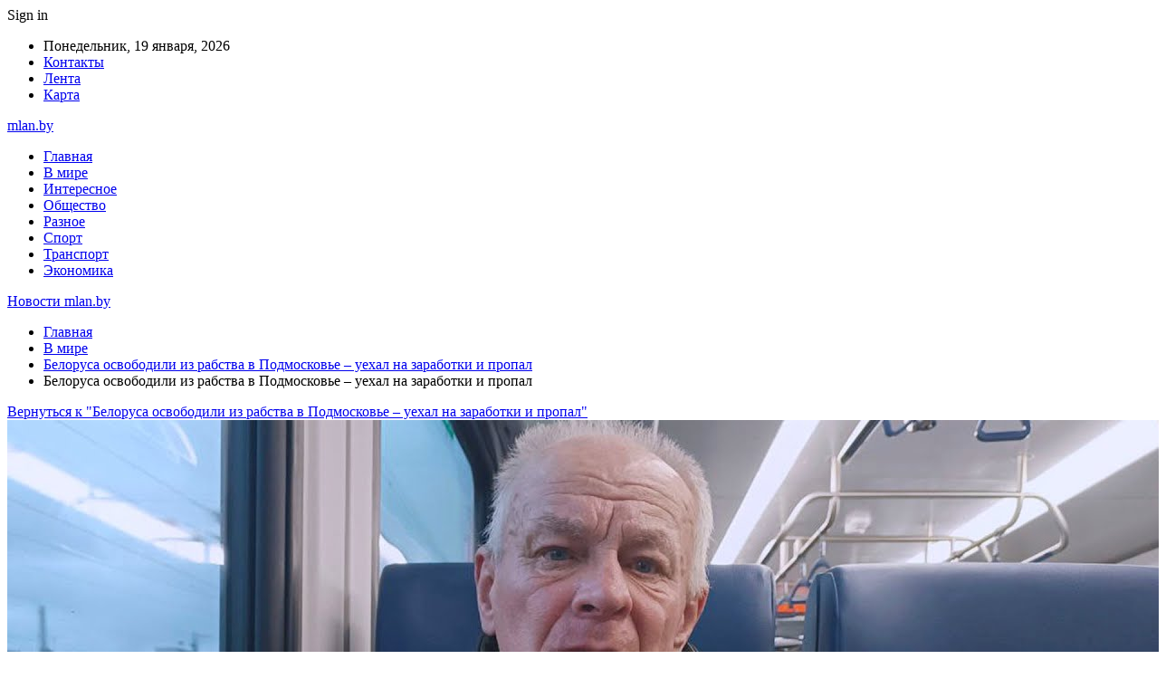

--- FILE ---
content_type: text/html; charset=UTF-8
request_url: https://mlan.by/v-mire/belorusa-osvobodili-iz-rabstva-v-podmoskove-uehal-na-zarabotki-i-propal.html/attachment/belorusa-osvobodili-iz-rabstva-v-podmoskove-uehal-na-zarabotki-i-propal-2
body_size: 16926
content:
	<!DOCTYPE html>
		<!--[if IE 8]>
	<html class="ie ie8" dir="ltr" lang="ru-RU" prefix="og: https://ogp.me/ns#"> <![endif]-->
	<!--[if IE 9]>
	<html class="ie ie9" dir="ltr" lang="ru-RU" prefix="og: https://ogp.me/ns#"> <![endif]-->
	<!--[if gt IE 9]><!-->
<html dir="ltr" lang="ru-RU" prefix="og: https://ogp.me/ns#"> <!--<![endif]-->
	<head>
				<meta charset="UTF-8">
		<meta http-equiv="X-UA-Compatible" content="IE=edge">
		<meta name="viewport" content="width=device-width, initial-scale=1.0">
		<link rel="pingback" href="https://mlan.by/xmlrpc.php"/>

		<title>Белоруса освободили из рабства в Подмосковье – уехал на заработки и пропал | Новости mlan.by</title>

		<!-- All in One SEO 4.9.1.1 - aioseo.com -->
	<meta name="robots" content="max-snippet:-1, max-image-preview:large, max-video-preview:-1" />
	<meta name="author" content="admin"/>
	<link rel="canonical" href="https://mlan.by/v-mire/belorusa-osvobodili-iz-rabstva-v-podmoskove-uehal-na-zarabotki-i-propal.html/attachment/belorusa-osvobodili-iz-rabstva-v-podmoskove-uehal-na-zarabotki-i-propal-2" />
	<meta name="generator" content="All in One SEO (AIOSEO) 4.9.1.1" />
		<meta property="og:locale" content="ru_RU" />
		<meta property="og:site_name" content="Новости mlan.by |" />
		<meta property="og:type" content="article" />
		<meta property="og:title" content="Белоруса освободили из рабства в Подмосковье – уехал на заработки и пропал | Новости mlan.by" />
		<meta property="og:url" content="https://mlan.by/v-mire/belorusa-osvobodili-iz-rabstva-v-podmoskove-uehal-na-zarabotki-i-propal.html/attachment/belorusa-osvobodili-iz-rabstva-v-podmoskove-uehal-na-zarabotki-i-propal-2" />
		<meta property="article:published_time" content="2024-04-26T04:31:28+00:00" />
		<meta property="article:modified_time" content="2024-04-26T04:31:28+00:00" />
		<meta name="twitter:card" content="summary" />
		<meta name="twitter:title" content="Белоруса освободили из рабства в Подмосковье – уехал на заработки и пропал | Новости mlan.by" />
		<script type="application/ld+json" class="aioseo-schema">
			{"@context":"https:\/\/schema.org","@graph":[{"@type":"BreadcrumbList","@id":"https:\/\/mlan.by\/v-mire\/belorusa-osvobodili-iz-rabstva-v-podmoskove-uehal-na-zarabotki-i-propal.html\/attachment\/belorusa-osvobodili-iz-rabstva-v-podmoskove-uehal-na-zarabotki-i-propal-2#breadcrumblist","itemListElement":[{"@type":"ListItem","@id":"https:\/\/mlan.by#listItem","position":1,"name":"\u0413\u043b\u0430\u0432\u043d\u0430\u044f","item":"https:\/\/mlan.by","nextItem":{"@type":"ListItem","@id":"https:\/\/mlan.by\/v-mire\/belorusa-osvobodili-iz-rabstva-v-podmoskove-uehal-na-zarabotki-i-propal.html\/attachment\/belorusa-osvobodili-iz-rabstva-v-podmoskove-uehal-na-zarabotki-i-propal-2#listItem","name":"\u0411\u0435\u043b\u043e\u0440\u0443\u0441\u0430 \u043e\u0441\u0432\u043e\u0431\u043e\u0434\u0438\u043b\u0438 \u0438\u0437 \u0440\u0430\u0431\u0441\u0442\u0432\u0430 \u0432 \u041f\u043e\u0434\u043c\u043e\u0441\u043a\u043e\u0432\u044c\u0435 \u2013 \u0443\u0435\u0445\u0430\u043b \u043d\u0430 \u0437\u0430\u0440\u0430\u0431\u043e\u0442\u043a\u0438 \u0438 \u043f\u0440\u043e\u043f\u0430\u043b"}},{"@type":"ListItem","@id":"https:\/\/mlan.by\/v-mire\/belorusa-osvobodili-iz-rabstva-v-podmoskove-uehal-na-zarabotki-i-propal.html\/attachment\/belorusa-osvobodili-iz-rabstva-v-podmoskove-uehal-na-zarabotki-i-propal-2#listItem","position":2,"name":"\u0411\u0435\u043b\u043e\u0440\u0443\u0441\u0430 \u043e\u0441\u0432\u043e\u0431\u043e\u0434\u0438\u043b\u0438 \u0438\u0437 \u0440\u0430\u0431\u0441\u0442\u0432\u0430 \u0432 \u041f\u043e\u0434\u043c\u043e\u0441\u043a\u043e\u0432\u044c\u0435 \u2013 \u0443\u0435\u0445\u0430\u043b \u043d\u0430 \u0437\u0430\u0440\u0430\u0431\u043e\u0442\u043a\u0438 \u0438 \u043f\u0440\u043e\u043f\u0430\u043b","previousItem":{"@type":"ListItem","@id":"https:\/\/mlan.by#listItem","name":"\u0413\u043b\u0430\u0432\u043d\u0430\u044f"}}]},{"@type":"ItemPage","@id":"https:\/\/mlan.by\/v-mire\/belorusa-osvobodili-iz-rabstva-v-podmoskove-uehal-na-zarabotki-i-propal.html\/attachment\/belorusa-osvobodili-iz-rabstva-v-podmoskove-uehal-na-zarabotki-i-propal-2#itempage","url":"https:\/\/mlan.by\/v-mire\/belorusa-osvobodili-iz-rabstva-v-podmoskove-uehal-na-zarabotki-i-propal.html\/attachment\/belorusa-osvobodili-iz-rabstva-v-podmoskove-uehal-na-zarabotki-i-propal-2","name":"\u0411\u0435\u043b\u043e\u0440\u0443\u0441\u0430 \u043e\u0441\u0432\u043e\u0431\u043e\u0434\u0438\u043b\u0438 \u0438\u0437 \u0440\u0430\u0431\u0441\u0442\u0432\u0430 \u0432 \u041f\u043e\u0434\u043c\u043e\u0441\u043a\u043e\u0432\u044c\u0435 \u2013 \u0443\u0435\u0445\u0430\u043b \u043d\u0430 \u0437\u0430\u0440\u0430\u0431\u043e\u0442\u043a\u0438 \u0438 \u043f\u0440\u043e\u043f\u0430\u043b | \u041d\u043e\u0432\u043e\u0441\u0442\u0438 mlan.by","inLanguage":"ru-RU","isPartOf":{"@id":"https:\/\/mlan.by\/#website"},"breadcrumb":{"@id":"https:\/\/mlan.by\/v-mire\/belorusa-osvobodili-iz-rabstva-v-podmoskove-uehal-na-zarabotki-i-propal.html\/attachment\/belorusa-osvobodili-iz-rabstva-v-podmoskove-uehal-na-zarabotki-i-propal-2#breadcrumblist"},"author":{"@id":"https:\/\/mlan.by\/author\/admin#author"},"creator":{"@id":"https:\/\/mlan.by\/author\/admin#author"},"datePublished":"2024-04-26T07:31:28+03:00","dateModified":"2024-04-26T07:31:28+03:00"},{"@type":"Organization","@id":"https:\/\/mlan.by\/#organization","name":"mlan.by","url":"https:\/\/mlan.by\/"},{"@type":"Person","@id":"https:\/\/mlan.by\/author\/admin#author","url":"https:\/\/mlan.by\/author\/admin","name":"admin","image":{"@type":"ImageObject","@id":"https:\/\/mlan.by\/v-mire\/belorusa-osvobodili-iz-rabstva-v-podmoskove-uehal-na-zarabotki-i-propal.html\/attachment\/belorusa-osvobodili-iz-rabstva-v-podmoskove-uehal-na-zarabotki-i-propal-2#authorImage","url":"https:\/\/secure.gravatar.com\/avatar\/312cdcf38b28165683a140e612e3f9539f86d26244a3dfc71ba6b2cdead2a3eb?s=96&d=mm&r=g","width":96,"height":96,"caption":"admin"}},{"@type":"WebSite","@id":"https:\/\/mlan.by\/#website","url":"https:\/\/mlan.by\/","name":"\u041d\u043e\u0432\u043e\u0441\u0442\u0438 mlan.by","inLanguage":"ru-RU","publisher":{"@id":"https:\/\/mlan.by\/#organization"}}]}
		</script>
		<!-- All in One SEO -->


<!-- Better Open Graph, Schema.org & Twitter Integration -->
<meta property="og:locale" content="ru_ru"/>
<meta property="og:site_name" content="Новости mlan.by"/>
<meta property="og:url" content="https://mlan.by/v-mire/belorusa-osvobodili-iz-rabstva-v-podmoskove-uehal-na-zarabotki-i-propal.html/attachment/belorusa-osvobodili-iz-rabstva-v-podmoskove-uehal-na-zarabotki-i-propal-2"/>
<meta property="og:title" content="Белоруса освободили из рабства в Подмосковье – уехал на заработки и пропал"/>
<meta property="og:image" content="https://mlan.by/wp-content/themes/publisher/images/default-thumb/large.png"/>
<meta property="og:type" content="article"/>
<meta name="twitter:card" content="summary"/>
<meta name="twitter:url" content="https://mlan.by/v-mire/belorusa-osvobodili-iz-rabstva-v-podmoskove-uehal-na-zarabotki-i-propal.html/attachment/belorusa-osvobodili-iz-rabstva-v-podmoskove-uehal-na-zarabotki-i-propal-2"/>
<meta name="twitter:title" content="Белоруса освободили из рабства в Подмосковье – уехал на заработки и пропал"/>
<meta name="twitter:image" content="https://mlan.by/wp-content/themes/publisher/images/default-thumb/large.png"/>
<!-- / Better Open Graph, Schema.org & Twitter Integration. -->
<link rel='dns-prefetch' href='//fonts.googleapis.com' />
<link rel="alternate" type="application/rss+xml" title="Новости mlan.by &raquo; Лента" href="https://mlan.by/feed" />
<link rel="alternate" type="application/rss+xml" title="Новости mlan.by &raquo; Лента комментариев" href="https://mlan.by/comments/feed" />
<link rel="alternate" type="application/rss+xml" title="Новости mlan.by &raquo; Лента комментариев к &laquo;Белоруса освободили из рабства в Подмосковье – уехал на заработки и пропал&raquo;" href="https://mlan.by/v-mire/belorusa-osvobodili-iz-rabstva-v-podmoskove-uehal-na-zarabotki-i-propal.html/attachment/belorusa-osvobodili-iz-rabstva-v-podmoskove-uehal-na-zarabotki-i-propal-2/feed" />
<link rel="alternate" title="oEmbed (JSON)" type="application/json+oembed" href="https://mlan.by/wp-json/oembed/1.0/embed?url=https%3A%2F%2Fmlan.by%2Fv-mire%2Fbelorusa-osvobodili-iz-rabstva-v-podmoskove-uehal-na-zarabotki-i-propal.html%2Fattachment%2Fbelorusa-osvobodili-iz-rabstva-v-podmoskove-uehal-na-zarabotki-i-propal-2" />
<link rel="alternate" title="oEmbed (XML)" type="text/xml+oembed" href="https://mlan.by/wp-json/oembed/1.0/embed?url=https%3A%2F%2Fmlan.by%2Fv-mire%2Fbelorusa-osvobodili-iz-rabstva-v-podmoskove-uehal-na-zarabotki-i-propal.html%2Fattachment%2Fbelorusa-osvobodili-iz-rabstva-v-podmoskove-uehal-na-zarabotki-i-propal-2&#038;format=xml" />
<style id='wp-img-auto-sizes-contain-inline-css' type='text/css'>
img:is([sizes=auto i],[sizes^="auto," i]){contain-intrinsic-size:3000px 1500px}
/*# sourceURL=wp-img-auto-sizes-contain-inline-css */
</style>
<style id='wp-emoji-styles-inline-css' type='text/css'>

	img.wp-smiley, img.emoji {
		display: inline !important;
		border: none !important;
		box-shadow: none !important;
		height: 1em !important;
		width: 1em !important;
		margin: 0 0.07em !important;
		vertical-align: -0.1em !important;
		background: none !important;
		padding: 0 !important;
	}
/*# sourceURL=wp-emoji-styles-inline-css */
</style>
<style id='wp-block-library-inline-css' type='text/css'>
:root{--wp-block-synced-color:#7a00df;--wp-block-synced-color--rgb:122,0,223;--wp-bound-block-color:var(--wp-block-synced-color);--wp-editor-canvas-background:#ddd;--wp-admin-theme-color:#007cba;--wp-admin-theme-color--rgb:0,124,186;--wp-admin-theme-color-darker-10:#006ba1;--wp-admin-theme-color-darker-10--rgb:0,107,160.5;--wp-admin-theme-color-darker-20:#005a87;--wp-admin-theme-color-darker-20--rgb:0,90,135;--wp-admin-border-width-focus:2px}@media (min-resolution:192dpi){:root{--wp-admin-border-width-focus:1.5px}}.wp-element-button{cursor:pointer}:root .has-very-light-gray-background-color{background-color:#eee}:root .has-very-dark-gray-background-color{background-color:#313131}:root .has-very-light-gray-color{color:#eee}:root .has-very-dark-gray-color{color:#313131}:root .has-vivid-green-cyan-to-vivid-cyan-blue-gradient-background{background:linear-gradient(135deg,#00d084,#0693e3)}:root .has-purple-crush-gradient-background{background:linear-gradient(135deg,#34e2e4,#4721fb 50%,#ab1dfe)}:root .has-hazy-dawn-gradient-background{background:linear-gradient(135deg,#faaca8,#dad0ec)}:root .has-subdued-olive-gradient-background{background:linear-gradient(135deg,#fafae1,#67a671)}:root .has-atomic-cream-gradient-background{background:linear-gradient(135deg,#fdd79a,#004a59)}:root .has-nightshade-gradient-background{background:linear-gradient(135deg,#330968,#31cdcf)}:root .has-midnight-gradient-background{background:linear-gradient(135deg,#020381,#2874fc)}:root{--wp--preset--font-size--normal:16px;--wp--preset--font-size--huge:42px}.has-regular-font-size{font-size:1em}.has-larger-font-size{font-size:2.625em}.has-normal-font-size{font-size:var(--wp--preset--font-size--normal)}.has-huge-font-size{font-size:var(--wp--preset--font-size--huge)}.has-text-align-center{text-align:center}.has-text-align-left{text-align:left}.has-text-align-right{text-align:right}.has-fit-text{white-space:nowrap!important}#end-resizable-editor-section{display:none}.aligncenter{clear:both}.items-justified-left{justify-content:flex-start}.items-justified-center{justify-content:center}.items-justified-right{justify-content:flex-end}.items-justified-space-between{justify-content:space-between}.screen-reader-text{border:0;clip-path:inset(50%);height:1px;margin:-1px;overflow:hidden;padding:0;position:absolute;width:1px;word-wrap:normal!important}.screen-reader-text:focus{background-color:#ddd;clip-path:none;color:#444;display:block;font-size:1em;height:auto;left:5px;line-height:normal;padding:15px 23px 14px;text-decoration:none;top:5px;width:auto;z-index:100000}html :where(.has-border-color){border-style:solid}html :where([style*=border-top-color]){border-top-style:solid}html :where([style*=border-right-color]){border-right-style:solid}html :where([style*=border-bottom-color]){border-bottom-style:solid}html :where([style*=border-left-color]){border-left-style:solid}html :where([style*=border-width]){border-style:solid}html :where([style*=border-top-width]){border-top-style:solid}html :where([style*=border-right-width]){border-right-style:solid}html :where([style*=border-bottom-width]){border-bottom-style:solid}html :where([style*=border-left-width]){border-left-style:solid}html :where(img[class*=wp-image-]){height:auto;max-width:100%}:where(figure){margin:0 0 1em}html :where(.is-position-sticky){--wp-admin--admin-bar--position-offset:var(--wp-admin--admin-bar--height,0px)}@media screen and (max-width:600px){html :where(.is-position-sticky){--wp-admin--admin-bar--position-offset:0px}}

/*# sourceURL=wp-block-library-inline-css */
</style><style id='global-styles-inline-css' type='text/css'>
:root{--wp--preset--aspect-ratio--square: 1;--wp--preset--aspect-ratio--4-3: 4/3;--wp--preset--aspect-ratio--3-4: 3/4;--wp--preset--aspect-ratio--3-2: 3/2;--wp--preset--aspect-ratio--2-3: 2/3;--wp--preset--aspect-ratio--16-9: 16/9;--wp--preset--aspect-ratio--9-16: 9/16;--wp--preset--color--black: #000000;--wp--preset--color--cyan-bluish-gray: #abb8c3;--wp--preset--color--white: #ffffff;--wp--preset--color--pale-pink: #f78da7;--wp--preset--color--vivid-red: #cf2e2e;--wp--preset--color--luminous-vivid-orange: #ff6900;--wp--preset--color--luminous-vivid-amber: #fcb900;--wp--preset--color--light-green-cyan: #7bdcb5;--wp--preset--color--vivid-green-cyan: #00d084;--wp--preset--color--pale-cyan-blue: #8ed1fc;--wp--preset--color--vivid-cyan-blue: #0693e3;--wp--preset--color--vivid-purple: #9b51e0;--wp--preset--gradient--vivid-cyan-blue-to-vivid-purple: linear-gradient(135deg,rgb(6,147,227) 0%,rgb(155,81,224) 100%);--wp--preset--gradient--light-green-cyan-to-vivid-green-cyan: linear-gradient(135deg,rgb(122,220,180) 0%,rgb(0,208,130) 100%);--wp--preset--gradient--luminous-vivid-amber-to-luminous-vivid-orange: linear-gradient(135deg,rgb(252,185,0) 0%,rgb(255,105,0) 100%);--wp--preset--gradient--luminous-vivid-orange-to-vivid-red: linear-gradient(135deg,rgb(255,105,0) 0%,rgb(207,46,46) 100%);--wp--preset--gradient--very-light-gray-to-cyan-bluish-gray: linear-gradient(135deg,rgb(238,238,238) 0%,rgb(169,184,195) 100%);--wp--preset--gradient--cool-to-warm-spectrum: linear-gradient(135deg,rgb(74,234,220) 0%,rgb(151,120,209) 20%,rgb(207,42,186) 40%,rgb(238,44,130) 60%,rgb(251,105,98) 80%,rgb(254,248,76) 100%);--wp--preset--gradient--blush-light-purple: linear-gradient(135deg,rgb(255,206,236) 0%,rgb(152,150,240) 100%);--wp--preset--gradient--blush-bordeaux: linear-gradient(135deg,rgb(254,205,165) 0%,rgb(254,45,45) 50%,rgb(107,0,62) 100%);--wp--preset--gradient--luminous-dusk: linear-gradient(135deg,rgb(255,203,112) 0%,rgb(199,81,192) 50%,rgb(65,88,208) 100%);--wp--preset--gradient--pale-ocean: linear-gradient(135deg,rgb(255,245,203) 0%,rgb(182,227,212) 50%,rgb(51,167,181) 100%);--wp--preset--gradient--electric-grass: linear-gradient(135deg,rgb(202,248,128) 0%,rgb(113,206,126) 100%);--wp--preset--gradient--midnight: linear-gradient(135deg,rgb(2,3,129) 0%,rgb(40,116,252) 100%);--wp--preset--font-size--small: 13px;--wp--preset--font-size--medium: 20px;--wp--preset--font-size--large: 36px;--wp--preset--font-size--x-large: 42px;--wp--preset--spacing--20: 0.44rem;--wp--preset--spacing--30: 0.67rem;--wp--preset--spacing--40: 1rem;--wp--preset--spacing--50: 1.5rem;--wp--preset--spacing--60: 2.25rem;--wp--preset--spacing--70: 3.38rem;--wp--preset--spacing--80: 5.06rem;--wp--preset--shadow--natural: 6px 6px 9px rgba(0, 0, 0, 0.2);--wp--preset--shadow--deep: 12px 12px 50px rgba(0, 0, 0, 0.4);--wp--preset--shadow--sharp: 6px 6px 0px rgba(0, 0, 0, 0.2);--wp--preset--shadow--outlined: 6px 6px 0px -3px rgb(255, 255, 255), 6px 6px rgb(0, 0, 0);--wp--preset--shadow--crisp: 6px 6px 0px rgb(0, 0, 0);}:where(.is-layout-flex){gap: 0.5em;}:where(.is-layout-grid){gap: 0.5em;}body .is-layout-flex{display: flex;}.is-layout-flex{flex-wrap: wrap;align-items: center;}.is-layout-flex > :is(*, div){margin: 0;}body .is-layout-grid{display: grid;}.is-layout-grid > :is(*, div){margin: 0;}:where(.wp-block-columns.is-layout-flex){gap: 2em;}:where(.wp-block-columns.is-layout-grid){gap: 2em;}:where(.wp-block-post-template.is-layout-flex){gap: 1.25em;}:where(.wp-block-post-template.is-layout-grid){gap: 1.25em;}.has-black-color{color: var(--wp--preset--color--black) !important;}.has-cyan-bluish-gray-color{color: var(--wp--preset--color--cyan-bluish-gray) !important;}.has-white-color{color: var(--wp--preset--color--white) !important;}.has-pale-pink-color{color: var(--wp--preset--color--pale-pink) !important;}.has-vivid-red-color{color: var(--wp--preset--color--vivid-red) !important;}.has-luminous-vivid-orange-color{color: var(--wp--preset--color--luminous-vivid-orange) !important;}.has-luminous-vivid-amber-color{color: var(--wp--preset--color--luminous-vivid-amber) !important;}.has-light-green-cyan-color{color: var(--wp--preset--color--light-green-cyan) !important;}.has-vivid-green-cyan-color{color: var(--wp--preset--color--vivid-green-cyan) !important;}.has-pale-cyan-blue-color{color: var(--wp--preset--color--pale-cyan-blue) !important;}.has-vivid-cyan-blue-color{color: var(--wp--preset--color--vivid-cyan-blue) !important;}.has-vivid-purple-color{color: var(--wp--preset--color--vivid-purple) !important;}.has-black-background-color{background-color: var(--wp--preset--color--black) !important;}.has-cyan-bluish-gray-background-color{background-color: var(--wp--preset--color--cyan-bluish-gray) !important;}.has-white-background-color{background-color: var(--wp--preset--color--white) !important;}.has-pale-pink-background-color{background-color: var(--wp--preset--color--pale-pink) !important;}.has-vivid-red-background-color{background-color: var(--wp--preset--color--vivid-red) !important;}.has-luminous-vivid-orange-background-color{background-color: var(--wp--preset--color--luminous-vivid-orange) !important;}.has-luminous-vivid-amber-background-color{background-color: var(--wp--preset--color--luminous-vivid-amber) !important;}.has-light-green-cyan-background-color{background-color: var(--wp--preset--color--light-green-cyan) !important;}.has-vivid-green-cyan-background-color{background-color: var(--wp--preset--color--vivid-green-cyan) !important;}.has-pale-cyan-blue-background-color{background-color: var(--wp--preset--color--pale-cyan-blue) !important;}.has-vivid-cyan-blue-background-color{background-color: var(--wp--preset--color--vivid-cyan-blue) !important;}.has-vivid-purple-background-color{background-color: var(--wp--preset--color--vivid-purple) !important;}.has-black-border-color{border-color: var(--wp--preset--color--black) !important;}.has-cyan-bluish-gray-border-color{border-color: var(--wp--preset--color--cyan-bluish-gray) !important;}.has-white-border-color{border-color: var(--wp--preset--color--white) !important;}.has-pale-pink-border-color{border-color: var(--wp--preset--color--pale-pink) !important;}.has-vivid-red-border-color{border-color: var(--wp--preset--color--vivid-red) !important;}.has-luminous-vivid-orange-border-color{border-color: var(--wp--preset--color--luminous-vivid-orange) !important;}.has-luminous-vivid-amber-border-color{border-color: var(--wp--preset--color--luminous-vivid-amber) !important;}.has-light-green-cyan-border-color{border-color: var(--wp--preset--color--light-green-cyan) !important;}.has-vivid-green-cyan-border-color{border-color: var(--wp--preset--color--vivid-green-cyan) !important;}.has-pale-cyan-blue-border-color{border-color: var(--wp--preset--color--pale-cyan-blue) !important;}.has-vivid-cyan-blue-border-color{border-color: var(--wp--preset--color--vivid-cyan-blue) !important;}.has-vivid-purple-border-color{border-color: var(--wp--preset--color--vivid-purple) !important;}.has-vivid-cyan-blue-to-vivid-purple-gradient-background{background: var(--wp--preset--gradient--vivid-cyan-blue-to-vivid-purple) !important;}.has-light-green-cyan-to-vivid-green-cyan-gradient-background{background: var(--wp--preset--gradient--light-green-cyan-to-vivid-green-cyan) !important;}.has-luminous-vivid-amber-to-luminous-vivid-orange-gradient-background{background: var(--wp--preset--gradient--luminous-vivid-amber-to-luminous-vivid-orange) !important;}.has-luminous-vivid-orange-to-vivid-red-gradient-background{background: var(--wp--preset--gradient--luminous-vivid-orange-to-vivid-red) !important;}.has-very-light-gray-to-cyan-bluish-gray-gradient-background{background: var(--wp--preset--gradient--very-light-gray-to-cyan-bluish-gray) !important;}.has-cool-to-warm-spectrum-gradient-background{background: var(--wp--preset--gradient--cool-to-warm-spectrum) !important;}.has-blush-light-purple-gradient-background{background: var(--wp--preset--gradient--blush-light-purple) !important;}.has-blush-bordeaux-gradient-background{background: var(--wp--preset--gradient--blush-bordeaux) !important;}.has-luminous-dusk-gradient-background{background: var(--wp--preset--gradient--luminous-dusk) !important;}.has-pale-ocean-gradient-background{background: var(--wp--preset--gradient--pale-ocean) !important;}.has-electric-grass-gradient-background{background: var(--wp--preset--gradient--electric-grass) !important;}.has-midnight-gradient-background{background: var(--wp--preset--gradient--midnight) !important;}.has-small-font-size{font-size: var(--wp--preset--font-size--small) !important;}.has-medium-font-size{font-size: var(--wp--preset--font-size--medium) !important;}.has-large-font-size{font-size: var(--wp--preset--font-size--large) !important;}.has-x-large-font-size{font-size: var(--wp--preset--font-size--x-large) !important;}
/*# sourceURL=global-styles-inline-css */
</style>

<style id='classic-theme-styles-inline-css' type='text/css'>
/*! This file is auto-generated */
.wp-block-button__link{color:#fff;background-color:#32373c;border-radius:9999px;box-shadow:none;text-decoration:none;padding:calc(.667em + 2px) calc(1.333em + 2px);font-size:1.125em}.wp-block-file__button{background:#32373c;color:#fff;text-decoration:none}
/*# sourceURL=/wp-includes/css/classic-themes.min.css */
</style>
<link rel='stylesheet' id='contact-form-7-css' href='https://mlan.by/wp-content/plugins/contact-form-7/includes/css/styles.css?ver=6.1.4' type='text/css' media='all' />
<link rel='stylesheet' id='bf-slick-css' href='https://mlan.by/wp-content/themes/publisher/includes/libs/better-framework/assets/css/slick.min.css?ver=3.10.22' type='text/css' media='all' />
<link rel='stylesheet' id='pretty-photo-css' href='https://mlan.by/wp-content/themes/publisher/includes/libs/better-framework/assets/css/pretty-photo.min.css?ver=3.10.22' type='text/css' media='all' />
<link rel='stylesheet' id='bs-icons-css' href='https://mlan.by/wp-content/themes/publisher/includes/libs/better-framework/assets/css/bs-icons.css?ver=3.10.22' type='text/css' media='all' />
<link rel='stylesheet' id='theme-libs-css' href='https://mlan.by/wp-content/themes/publisher/css/theme-libs.min.css?ver=7.7.0' type='text/css' media='all' />
<link rel='stylesheet' id='fontawesome-css' href='https://mlan.by/wp-content/themes/publisher/includes/libs/better-framework/assets/css/font-awesome.min.css?ver=3.10.22' type='text/css' media='all' />
<link rel='stylesheet' id='publisher-css' href='https://mlan.by/wp-content/themes/publisher/style-7.7.0.min.css?ver=7.7.0' type='text/css' media='all' />
<link rel='stylesheet' id='better-framework-main-fonts-css' href='https://fonts.googleapis.com/css?family=Roboto:400,500,400italic&#038;subset=greek' type='text/css' media='all' />
<script type="text/javascript" src="https://mlan.by/wp-includes/js/jquery/jquery.min.js?ver=3.7.1" id="jquery-core-js"></script>
<script type="text/javascript" src="https://mlan.by/wp-includes/js/jquery/jquery-migrate.min.js?ver=3.4.1" id="jquery-migrate-js"></script>
<link rel="https://api.w.org/" href="https://mlan.by/wp-json/" /><link rel="alternate" title="JSON" type="application/json" href="https://mlan.by/wp-json/wp/v2/media/37253" /><link rel="EditURI" type="application/rsd+xml" title="RSD" href="https://mlan.by/xmlrpc.php?rsd" />
<meta name="generator" content="WordPress 6.9" />
<link rel='shortlink' href='https://mlan.by/?p=37253' />
			<link rel="amphtml" href="https://mlan.by/amp/v-mire/belorusa-osvobodili-iz-rabstva-v-podmoskove-uehal-na-zarabotki-i-propal.html/attachment/belorusa-osvobodili-iz-rabstva-v-podmoskove-uehal-na-zarabotki-i-propal-2"/>
			<script type="application/ld+json">{
    "@context": "http:\/\/schema.org\/",
    "@type": "Organization",
    "@id": "#organization",
    "url": "https:\/\/mlan.by\/",
    "name": "\u041d\u043e\u0432\u043e\u0441\u0442\u0438 mlan.by",
    "description": ""
}</script>
<script type="application/ld+json">{
    "@context": "http:\/\/schema.org\/",
    "@type": "WebSite",
    "name": "\u041d\u043e\u0432\u043e\u0441\u0442\u0438 mlan.by",
    "alternateName": "",
    "url": "https:\/\/mlan.by\/"
}</script>
<script type="application/ld+json">{
    "@context": "http:\/\/schema.org\/",
    "@type": "ImageObject",
    "headline": "\u0411\u0435\u043b\u043e\u0440\u0443\u0441\u0430 \u043e\u0441\u0432\u043e\u0431\u043e\u0434\u0438\u043b\u0438 \u0438\u0437 \u0440\u0430\u0431\u0441\u0442\u0432\u0430 \u0432 \u041f\u043e\u0434\u043c\u043e\u0441\u043a\u043e\u0432\u044c\u0435 \u2013 \u0443\u0435\u0445\u0430\u043b \u043d\u0430 \u0437\u0430\u0440\u0430\u0431\u043e\u0442\u043a\u0438 \u0438 \u043f\u0440\u043e\u043f\u0430\u043b",
    "datePublished": "2024-04-26",
    "dateModified": "2024-04-26",
    "author": {
        "@type": "Person",
        "@id": "#person-admin",
        "name": "admin"
    },
    "image": {
        "@type": "ImageObject",
        "url": "https:\/\/mlan.by\/wp-content\/uploads\/2024\/04\/belorusa-osvobodili-iz-rabstva-v.jpg",
        "width": 1280,
        "height": 720
    },
    "interactionStatistic": [
        {
            "@type": "InteractionCounter",
            "interactionType": "http:\/\/schema.org\/CommentAction",
            "userInteractionCount": "0"
        }
    ],
    "publisher": {
        "@id": "#organization"
    },
    "mainEntityOfPage": "https:\/\/mlan.by\/v-mire\/belorusa-osvobodili-iz-rabstva-v-podmoskove-uehal-na-zarabotki-i-propal.html\/attachment\/belorusa-osvobodili-iz-rabstva-v-podmoskove-uehal-na-zarabotki-i-propal-2"
}</script>
<link rel='stylesheet' id='7.7.0-1764525656' href='https://mlan.by/wp-content/bs-booster-cache/85ddab825465f64aa0a66d1d0e134f41.css' type='text/css' media='all' />
<link rel="icon" href="https://mlan.by/wp-content/uploads/2022/08/cropped-mlan-32x32.png" sizes="32x32" />
<link rel="icon" href="https://mlan.by/wp-content/uploads/2022/08/cropped-mlan-192x192.png" sizes="192x192" />
<link rel="apple-touch-icon" href="https://mlan.by/wp-content/uploads/2022/08/cropped-mlan-180x180.png" />
<meta name="msapplication-TileImage" content="https://mlan.by/wp-content/uploads/2022/08/cropped-mlan-270x270.png" />
	</head>

<body class="attachment wp-singular attachment-template-default single single-attachment postid-37253 attachmentid-37253 attachment-jpeg wp-theme-publisher bs-theme bs-publisher bs-publisher-clean-magazine active-light-box active-top-line ltr close-rh page-layout-2-col-right full-width active-sticky-sidebar main-menu-sticky-smart  bs-ll-a" dir="ltr">
		<div class="main-wrap content-main-wrap">
			<header id="header" class="site-header header-style-2 boxed" itemscope="itemscope" itemtype="https://schema.org/WPHeader">

		<section class="topbar topbar-style-1 hidden-xs hidden-xs">
	<div class="content-wrap">
		<div class="container">
			<div class="topbar-inner clearfix">

									<div class="section-links">
													<a class="topbar-sign-in "
							   data-toggle="modal" data-target="#bsLoginModal">
								<i class="fa fa-user-circle"></i> Sign in							</a>

							<div class="modal sign-in-modal fade" id="bsLoginModal" tabindex="-1" role="dialog"
							     style="display: none">
								<div class="modal-dialog" role="document">
									<div class="modal-content">
											<span class="close-modal" data-dismiss="modal" aria-label="Close"><i
														class="fa fa-close"></i></span>
										<div class="modal-body">
											<div id="form_98876_" class="bs-shortcode bs-login-shortcode ">
		<div class="bs-login bs-type-login"  style="display:none">

					<div class="bs-login-panel bs-login-sign-panel bs-current-login-panel">
								<form name="loginform"
				      action="https://mlan.by/wp-login.php" method="post">

					
					<div class="login-header">
						<span class="login-icon fa fa-user-circle main-color"></span>
						<p>Welcome, Login to your account.</p>
					</div>
					
					<div class="login-field login-username">
						<input type="text" name="log" id="form_98876_user_login" class="input"
						       value="" size="20"
						       placeholder="Username or Email..." required/>
					</div>

					<div class="login-field login-password">
						<input type="password" name="pwd" id="form_98876_user_pass"
						       class="input"
						       value="" size="20" placeholder="Password..."
						       required/>
					</div>

					
					<div class="login-field">
						<a href="https://mlan.by/wp-login.php?action=lostpassword&redirect_to=https%3A%2F%2Fmlan.by%2Fv-mire%2Fbelorusa-osvobodili-iz-rabstva-v-podmoskove-uehal-na-zarabotki-i-propal.html%2Fattachment%2Fbelorusa-osvobodili-iz-rabstva-v-podmoskove-uehal-na-zarabotki-i-propal-2"
						   class="go-reset-panel">Forget password?</a>

													<span class="login-remember">
							<input class="remember-checkbox" name="rememberme" type="checkbox"
							       id="form_98876_rememberme"
							       value="forever"  />
							<label class="remember-label">Remember me</label>
						</span>
											</div>

					
					<div class="login-field login-submit">
						<input type="submit" name="wp-submit"
						       class="button-primary login-btn"
						       value="Log In"/>
						<input type="hidden" name="redirect_to" value="https://mlan.by/v-mire/belorusa-osvobodili-iz-rabstva-v-podmoskove-uehal-na-zarabotki-i-propal.html/attachment/belorusa-osvobodili-iz-rabstva-v-podmoskove-uehal-na-zarabotki-i-propal-2"/>
					</div>

									</form>
			</div>

			<div class="bs-login-panel bs-login-reset-panel">

				<span class="go-login-panel"><i
							class="fa fa-angle-left"></i> Sign in</span>

				<div class="bs-login-reset-panel-inner">
					<div class="login-header">
						<span class="login-icon fa fa-support"></span>
						<p>Recover your password.</p>
						<p>A password will be e-mailed to you.</p>
					</div>
										<form name="lostpasswordform" id="form_98876_lostpasswordform"
					      action="https://mlan.by/wp-login.php?action=lostpassword"
					      method="post">

						<div class="login-field reset-username">
							<input type="text" name="user_login" class="input" value=""
							       placeholder="Username or Email..."
							       required/>
						</div>

						
						<div class="login-field reset-submit">

							<input type="hidden" name="redirect_to" value=""/>
							<input type="submit" name="wp-submit" class="login-btn"
							       value="Send My Password"/>

						</div>
					</form>
				</div>
			</div>
			</div>
	</div>
										</div>
									</div>
								</div>
							</div>
												</div>
				
				<div class="section-menu">
						<div id="menu-top" class="menu top-menu-wrapper" role="navigation" itemscope="itemscope" itemtype="https://schema.org/SiteNavigationElement">
		<nav class="top-menu-container">

			<ul id="top-navigation" class="top-menu menu clearfix bsm-pure">
									<li id="topbar-date" class="menu-item menu-item-date">
					<span
						class="topbar-date">Понедельник, 19 января, 2026</span>
					</li>
					<li id="menu-item-34" class="menu-item menu-item-type-post_type menu-item-object-page better-anim-fade menu-item-34"><a href="https://mlan.by/kontakty">Контакты</a></li>
<li id="menu-item-35" class="menu-item menu-item-type-post_type menu-item-object-page better-anim-fade menu-item-35"><a href="https://mlan.by/lenta">Лента</a></li>
<li id="menu-item-75" class="menu-item menu-item-type-custom menu-item-object-custom better-anim-fade menu-item-75"><a href="/sitemap.xml">Карта</a></li>
			</ul>

		</nav>
	</div>
				</div>
			</div>
		</div>
	</div>
</section>
		<div class="header-inner">
			<div class="content-wrap">
				<div class="container">
					<div class="row">
						<div class="row-height">
							<div class="logo-col col-xs-12">
								<div class="col-inside">
									<div id="site-branding" class="site-branding">
	<p  id="site-title" class="logo h1 text-logo">
	<a href="https://mlan.by/" itemprop="url" rel="home">
		mlan.by	</a>
</p>
</div><!-- .site-branding -->
								</div>
							</div>
													</div>
					</div>
				</div>
			</div>
		</div>

		<div id="menu-main" class="menu main-menu-wrapper" role="navigation" itemscope="itemscope" itemtype="https://schema.org/SiteNavigationElement">
	<div class="main-menu-inner">
		<div class="content-wrap">
			<div class="container">

				<nav class="main-menu-container">
					<ul id="main-navigation" class="main-menu menu bsm-pure clearfix">
						<li id="menu-item-30" class="menu-item menu-item-type-custom menu-item-object-custom menu-item-home better-anim-fade menu-item-30"><a href="https://mlan.by/">Главная</a></li>
<li id="menu-item-31" class="menu-item menu-item-type-taxonomy menu-item-object-category menu-term-1 better-anim-fade menu-item-31"><a href="https://mlan.by/category/v-mire">В мире</a></li>
<li id="menu-item-63" class="menu-item menu-item-type-taxonomy menu-item-object-category menu-term-10 better-anim-fade menu-item-63"><a href="https://mlan.by/category/interesnoe">Интересное</a></li>
<li id="menu-item-65" class="menu-item menu-item-type-taxonomy menu-item-object-category menu-term-4 better-anim-fade menu-item-65"><a href="https://mlan.by/category/obshhestvo">Общество</a></li>
<li id="menu-item-70" class="menu-item menu-item-type-taxonomy menu-item-object-category menu-term-17 better-anim-fade menu-item-70"><a href="https://mlan.by/category/raznoe">Разное</a></li>
<li id="menu-item-71" class="menu-item menu-item-type-taxonomy menu-item-object-category menu-term-14 better-anim-fade menu-item-71"><a href="https://mlan.by/category/sport">Спорт</a></li>
<li id="menu-item-72" class="menu-item menu-item-type-taxonomy menu-item-object-category menu-term-16 better-anim-fade menu-item-72"><a href="https://mlan.by/category/transport">Транспорт</a></li>
<li id="menu-item-74" class="menu-item menu-item-type-taxonomy menu-item-object-category menu-term-18 better-anim-fade menu-item-74"><a href="https://mlan.by/category/ekonomika">Экономика</a></li>
					</ul><!-- #main-navigation -->
									</nav><!-- .main-menu-container -->

			</div>
		</div>
	</div>
</div><!-- .menu -->
	</header><!-- .header -->
	<div class="rh-header clearfix dark deferred-block-exclude">
		<div class="rh-container clearfix">

			<div class="menu-container close">
				<span class="menu-handler"><span class="lines"></span></span>
			</div><!-- .menu-container -->

			<div class="logo-container rh-text-logo">
				<a href="https://mlan.by/" itemprop="url" rel="home">
					Новости mlan.by				</a>
			</div><!-- .logo-container -->
		</div><!-- .rh-container -->
	</div><!-- .rh-header -->
<nav role="navigation" aria-label="Breadcrumbs" class="bf-breadcrumb clearfix bc-top-style"><div class="container bf-breadcrumb-container"><ul class="bf-breadcrumb-items" itemscope itemtype="http://schema.org/BreadcrumbList"><meta name="numberOfItems" content="4" /><meta name="itemListOrder" content="Ascending" /><li itemprop="itemListElement" itemscope itemtype="http://schema.org/ListItem" class="bf-breadcrumb-item bf-breadcrumb-begin"><a itemprop="item" href="https://mlan.by" rel="home"><span itemprop="name">Главная</span></a><meta itemprop="position" content="1" /></li><li itemprop="itemListElement" itemscope itemtype="http://schema.org/ListItem" class="bf-breadcrumb-item"><a itemprop="item" href="https://mlan.by/category/v-mire" ><span itemprop="name">В мире</span></a><meta itemprop="position" content="2" /></li><li itemprop="itemListElement" itemscope itemtype="http://schema.org/ListItem" class="bf-breadcrumb-item"><a itemprop="item" href="https://mlan.by/v-mire/belorusa-osvobodili-iz-rabstva-v-podmoskove-uehal-na-zarabotki-i-propal.html" ><span itemprop="name">Белоруса освободили из рабства в Подмосковье – уехал на заработки и пропал</span></a><meta itemprop="position" content="3" /></li><li itemprop="itemListElement" itemscope itemtype="http://schema.org/ListItem" class="bf-breadcrumb-item bf-breadcrumb-end"><span itemprop="name">Белоруса освободили из рабства в Подмосковье – уехал на заработки и пропал</span><meta itemprop="item" content="https://mlan.by/v-mire/belorusa-osvobodili-iz-rabstva-v-podmoskove-uehal-na-zarabotki-i-propal.html/attachment/belorusa-osvobodili-iz-rabstva-v-podmoskove-uehal-na-zarabotki-i-propal-2"/><meta itemprop="position" content="4" /></li></ul></div></nav><div class="content-wrap">
		<main id="content" class="content-container">

		<div class="container layout-2-col layout-2-col-1 layout-right-sidebar layout-bc-before">
			<div class="row main-section">
										<div class="col-sm-8 content-column">
								<article id="post-37253" class="post-37253 attachment type-attachment status-inherit  single-attachment-content">
					<div class="return-to">
				<a href="https://mlan.by/v-mire/belorusa-osvobodili-iz-rabstva-v-podmoskove-uehal-na-zarabotki-i-propal.html" class="heading-typo"><i
						class="fa fa-angle-left"></i> Вернуться к &quot;Белоруса освободили из рабства в Подмосковье – уехал на заработки и пропал&quot;</a>
			</div>
					<div class="single-featured">
							<a class="post-thumbnail" href="https://mlan.by/wp-content/uploads/2024/04/belorusa-osvobodili-iz-rabstva-v.jpg">
					<img src="https://mlan.by/wp-content/uploads/2024/04/belorusa-osvobodili-iz-rabstva-v.jpg"
					     alt="Белоруса освободили из рабства в Подмосковье – уехал на заработки и пропал">
				</a>
						</div>

		<header class="attachment-header">
			<h1 class="attachment-title">Белоруса освободили из рабства в Подмосковье – уехал на заработки и пропал</h1>		</header>

					<div class="pagination bs-links-pagination clearfix" itemscope="itemscope" itemtype="https://schema.org/SiteNavigationElement/Pagination">
									<div
						class="newer"><a href='https://mlan.by/v-mire/belorusa-osvobodili-iz-rabstva-v-podmoskove-uehal-na-zarabotki-i-propal.html/attachment/bde0546e38654b30926923da0af96bce'>следующий <i class="fa fa-angle-double-right"></i></a></div>
										<div
						class="older"><a href='https://mlan.by/v-mire/belorusa-osvobodili-iz-rabstva-v-podmoskove-uehal-na-zarabotki-i-propal.html/attachment/37252'><i class="fa fa-angle-double-left"></i> предыдущий</a></div>
								</div>
						<div class="parent-images clearfix">
			<ul class="listing listing-attachment-siblings columns-5">
										<li class="listing-item item-37252">
							<a class="img-holder" itemprop="url" rel="bookmark"
							   href="https://mlan.by/v-mire/belorusa-osvobodili-iz-rabstva-v-podmoskove-uehal-na-zarabotki-i-propal.html/attachment/37252"
								 title="Белоруса освободили из рабства в Подмосковье – уехал на заработки и пропал" data-src="https://mlan.by/wp-content/uploads/2024/04/bde0546e38654b30926923da0af96bce-1.jpg">
								<i class="fa fa-eye"></i></a>
						</li>
												<li class="listing-item listing-item-current item-37253">
							<div class="img-holder"
								 title="Белоруса освободили из рабства в Подмосковье – уехал на заработки и пропал" data-src="https://mlan.by/wp-content/uploads/2024/04/belorusa-osvobodili-iz-rabstva-v.jpg">
								<i class="fa fa-eye"></i></div>
						</li>
												<li class="listing-item item-37254">
							<a class="img-holder" itemprop="url" rel="bookmark"
							   href="https://mlan.by/v-mire/belorusa-osvobodili-iz-rabstva-v-podmoskove-uehal-na-zarabotki-i-propal.html/attachment/bde0546e38654b30926923da0af96bce"
								 title="Белоруса освободили из рабства в Подмосковье – уехал на заработки и пропал" data-src="https://mlan.by/wp-content/uploads/2024/04/bde0546e38654b30926923da0af96bce.jpg">
								<i class="fa fa-eye"></i></a>
						</li>
									</ul>
			</div>	</article>
						</div><!-- .content-column -->
												<div class="col-sm-4 sidebar-column sidebar-column-primary">
							<aside id="sidebar-primary-sidebar" class="sidebar" role="complementary" aria-label="Primary Sidebar Sidebar" itemscope="itemscope" itemtype="https://schema.org/WPSideBar">
	<div id="search-2" class=" h-ni w-nt primary-sidebar-widget widget widget_search"><form role="search" method="get" class="search-form clearfix" action="https://mlan.by">
	<input type="search" class="search-field"
	       placeholder="Поиск..."
	       value="" name="s"
	       title="Искать:"
	       autocomplete="off">
	<input type="submit" class="search-submit" value="Поиск">
</form><!-- .search-form -->
</div><div id="bs-mix-listing-3-1-2" class=" h-ni w-nt primary-sidebar-widget widget widget_bs-mix-listing-3-1"><div class=" bs-listing bs-listing-listing-mix-3-1 bs-listing-single-tab pagination-animate">		<p class="section-heading sh-t1 sh-s1 main-term-none">

		
							<span class="h-text main-term-none main-link">
						 Недавние Посты					</span>
			
		
		</p>
		</div></div><div id="bs-thumbnail-listing-1-2" class=" h-ni h-bg h-bg-507299 w-t primary-sidebar-widget widget widget_bs-thumbnail-listing-1"><div class=" bs-listing bs-listing-listing-thumbnail-1 bs-listing-single-tab">		<p class="section-heading sh-t3 sh-s7 main-term-none">

		
							<span class="h-text main-term-none main-link">
						 Интересное:					</span>
			
		
		</p>
			<div class="listing listing-thumbnail listing-tb-1 clearfix columns-1">
		<div class="post-17441 type-post format-standard has-post-thumbnail   listing-item listing-item-thumbnail listing-item-tb-1 main-term-14">
	<div class="item-inner clearfix">
					<div class="featured featured-type-featured-image">
				<a  title="Уроженец Бреста &#8212; новый генеральный секретарь «Федерации настольного тенниса» в Беларуси" data-src="https://mlan.by/wp-content/uploads/2023/05/2b4d0efd54a7e8c4ea8554756b1fbb1f.jpg" data-bs-srcset="{&quot;baseurl&quot;:&quot;https:\/\/mlan.by\/wp-content\/uploads\/2023\/05\/&quot;,&quot;sizes&quot;:{&quot;600&quot;:&quot;2b4d0efd54a7e8c4ea8554756b1fbb1f.jpg&quot;}}"						class="img-holder" href="https://mlan.by/sport/urozhenecz-bresta-novyj-generalnyj-sekretar-federaczii-nastolnogo-tennisa-v-belarusi.html"></a>
							</div>
		<p class="title">		<a href="https://mlan.by/sport/urozhenecz-bresta-novyj-generalnyj-sekretar-federaczii-nastolnogo-tennisa-v-belarusi.html" class="post-url post-title">
			Уроженец Бреста &#8212; новый генеральный секретарь&hellip;		</a>
		</p>	</div>
	</div >
	<div class="post-18645 type-post format-standard has-post-thumbnail   listing-item listing-item-thumbnail listing-item-tb-1 main-term-16">
	<div class="item-inner clearfix">
					<div class="featured featured-type-featured-image">
				<a  title="Белорусу пришли 3 «письма-счастья» из России с камер скорости" data-src="https://mlan.by/wp-content/uploads/2023/06/79dfbf22927f233690dcf42b7f87355b.jpg" data-bs-srcset="{&quot;baseurl&quot;:&quot;https:\/\/mlan.by\/wp-content\/uploads\/2023\/06\/&quot;,&quot;sizes&quot;:{&quot;600&quot;:&quot;79dfbf22927f233690dcf42b7f87355b.jpg&quot;}}"						class="img-holder" href="https://mlan.by/transport/belorusu-prishli-3-pisma-schastya-iz-rossii-s-kamer-skorosti.html"></a>
							</div>
		<p class="title">		<a href="https://mlan.by/transport/belorusu-prishli-3-pisma-schastya-iz-rossii-s-kamer-skorosti.html" class="post-url post-title">
			Белорусу пришли 3 «письма-счастья» из России с камер&hellip;		</a>
		</p>	</div>
	</div >
	<div class="post-17527 type-post format-standard has-post-thumbnail   listing-item listing-item-thumbnail listing-item-tb-1 main-term-4">
	<div class="item-inner clearfix">
					<div class="featured featured-type-featured-image">
				<a  title="Более 1700 школ в Беларуси готовы перейти на новое питание" data-src="https://mlan.by/wp-content/uploads/2023/05/5f96ed0a35fe7adfd514389db18d5ecf.jpg" data-bs-srcset="{&quot;baseurl&quot;:&quot;https:\/\/mlan.by\/wp-content\/uploads\/2023\/05\/&quot;,&quot;sizes&quot;:{&quot;600&quot;:&quot;5f96ed0a35fe7adfd514389db18d5ecf.jpg&quot;}}"						class="img-holder" href="https://mlan.by/obshhestvo/bolee-1700-shkol-v-belarusi-gotovy-perejti-na-novoe-pitanie.html"></a>
							</div>
		<p class="title">		<a href="https://mlan.by/obshhestvo/bolee-1700-shkol-v-belarusi-gotovy-perejti-na-novoe-pitanie.html" class="post-url post-title">
			Более 1700 школ в Беларуси готовы перейти на новое питание		</a>
		</p>	</div>
	</div >
	<div class="post-29856 type-post format-standard has-post-thumbnail   listing-item listing-item-thumbnail listing-item-tb-1 main-term-18">
	<div class="item-inner clearfix">
					<div class="featured featured-type-featured-image">
				<a  title="Добавка к пенсии 50-70 рублей: кому положено профессиональное пенсионное страхование?" data-src="https://mlan.by/wp-content/uploads/2023/11/c0f9822fd17148a07d907c8ce1307526.jpg" data-bs-srcset="{&quot;baseurl&quot;:&quot;https:\/\/mlan.by\/wp-content\/uploads\/2023\/11\/&quot;,&quot;sizes&quot;:{&quot;600&quot;:&quot;c0f9822fd17148a07d907c8ce1307526.jpg&quot;}}"						class="img-holder" href="https://mlan.by/ekonomika/dobavka-k-pensii-50-70-rublej-komu-polozheno-professionalnoe-pensionnoe-strahovanie.html"></a>
							</div>
		<p class="title">		<a href="https://mlan.by/ekonomika/dobavka-k-pensii-50-70-rublej-komu-polozheno-professionalnoe-pensionnoe-strahovanie.html" class="post-url post-title">
			Добавка к пенсии 50-70 рублей: кому положено&hellip;		</a>
		</p>	</div>
	</div >
	<div class="post-931 type-post format-standard has-post-thumbnail   listing-item listing-item-thumbnail listing-item-tb-1 main-term-16">
	<div class="item-inner clearfix">
					<div class="featured featured-type-featured-image">
				<a  title="Ремонт на СТО «убил» машину, но автосервис с этим не согласен. Что показала экспертиза?" data-src="https://mlan.by/wp-content/uploads/2022/09/7ef3db99e580bfaee7e7bff2c05dd4c0.jpg" data-bs-srcset="{&quot;baseurl&quot;:&quot;https:\/\/mlan.by\/wp-content\/uploads\/2022\/09\/&quot;,&quot;sizes&quot;:{&quot;600&quot;:&quot;7ef3db99e580bfaee7e7bff2c05dd4c0.jpg&quot;}}"						class="img-holder" href="https://mlan.by/transport/remont-na-sto-ubil-mashinu-no-avtoservis-s-etim-ne-soglasen-chto-pokazala-ekspertiza.html"></a>
							</div>
		<p class="title">		<a href="https://mlan.by/transport/remont-na-sto-ubil-mashinu-no-avtoservis-s-etim-ne-soglasen-chto-pokazala-ekspertiza.html" class="post-url post-title">
			Ремонт на СТО «убил» машину, но автосервис с этим не&hellip;		</a>
		</p>	</div>
	</div >
	</div>
	</div></div><div id="text-3" class=" h-ni w-nt primary-sidebar-widget widget widget_text">			<div class="textwidget"></div>
		</div><div id="text-2" class=" h-ni w-nt primary-sidebar-widget widget widget_text">			<div class="textwidget"><p><strong><a href="https://mlan.by/transport/belavia-rasprodaet-bilety-na-rejsy-mogilev-moskva.html">Белавиа распродает билеты на рейсы Могилев — Москва</a></strong></p>
<p><strong><a href="https://mlan.by/ekonomika/izgotovlenie-klyuchej-tehnologii-i-proczess.html">Изготовление ключей: технологии и процесс</a></strong></p>
</div>
		</div><div id="tag_cloud-2" class=" h-ni h-bg h-bg-507299 w-nt primary-sidebar-widget widget widget_tag_cloud"><div class="section-heading sh-t3 sh-s7"><span class="h-text">Метки</span></div><div class="tagcloud"><a href="https://mlan.by/tag/blizko" class="tag-cloud-link tag-link-1287 tag-link-position-1" style="font-size: 9.4pt;" aria-label="#blizko (132 элемента)">#blizko</a>
<a href="https://mlan.by/tag/tochka" class="tag-cloud-link tag-link-707 tag-link-position-2" style="font-size: 13.6pt;" aria-label="#tochka (459 элементов)">#tochka</a>
<a href="https://mlan.by/tag/avto" class="tag-cloud-link tag-link-109 tag-link-position-3" style="font-size: 15.7pt;" aria-label="#авто (849 элементов)">#авто</a>
<a href="https://mlan.by/tag/avtobus" class="tag-cloud-link tag-link-33 tag-link-position-4" style="font-size: 9.7888888888889pt;" aria-label="#автобус (147 элементов)">#автобус</a>
<a href="https://mlan.by/tag/armiya" class="tag-cloud-link tag-link-84 tag-link-position-5" style="font-size: 8.6222222222222pt;" aria-label="#армия (104 элемента)">#армия</a>
<a href="https://mlan.by/tag/aukczion" class="tag-cloud-link tag-link-115 tag-link-position-6" style="font-size: 8.2333333333333pt;" aria-label="#аукцион (92 элемента)">#аукцион</a>
<a href="https://mlan.by/tag/baranovichi" class="tag-cloud-link tag-link-28 tag-link-position-7" style="font-size: 10.333333333333pt;" aria-label="#барановичи (171 элемент)">#барановичи</a>
<a href="https://mlan.by/tag/belarus" class="tag-cloud-link tag-link-23 tag-link-position-8" style="font-size: 22pt;" aria-label="#беларусь (5&nbsp;434 элемента)">#беларусь</a>
<a href="https://mlan.by/tag/biznes_brest" class="tag-cloud-link tag-link-92 tag-link-position-9" style="font-size: 8pt;" aria-label="#бизнес_брест (87 элементов)">#бизнес_брест</a>
<a href="https://mlan.by/tag/brest" class="tag-cloud-link tag-link-20 tag-link-position-10" style="font-size: 19.044444444444pt;" aria-label="#брест (2&nbsp;268 элементов)">#брест</a>
<a href="https://mlan.by/tag/brestskaya_oblast" class="tag-cloud-link tag-link-27 tag-link-position-11" style="font-size: 16.4pt;" aria-label="#брестская_область (1&nbsp;047 элементов)">#брестская_область</a>
<a href="https://mlan.by/tag/viza" class="tag-cloud-link tag-link-329 tag-link-position-12" style="font-size: 8.2333333333333pt;" aria-label="#виза (93 элемента)">#виза</a>
<a href="https://mlan.by/tag/gai" class="tag-cloud-link tag-link-135 tag-link-position-13" style="font-size: 8.3888888888889pt;" aria-label="#гаи (96 элементов)">#гаи</a>
<a href="https://mlan.by/tag/germaniya" class="tag-cloud-link tag-link-76 tag-link-position-14" style="font-size: 8.8555555555556pt;" aria-label="#германия (112 элементов)">#германия</a>
<a href="https://mlan.by/tag/gibel" class="tag-cloud-link tag-link-63 tag-link-position-15" style="font-size: 9.4pt;" aria-label="#гибель (130 элементов)">#гибель</a>
<a href="https://mlan.by/tag/grodno" class="tag-cloud-link tag-link-145 tag-link-position-16" style="font-size: 9.4777777777778pt;" aria-label="#гродно (135 элементов)">#гродно</a>
<a href="https://mlan.by/tag/dalnobojshhik" class="tag-cloud-link tag-link-31 tag-link-position-17" style="font-size: 9.6333333333333pt;" aria-label="#дальнобойщик (140 элементов)">#дальнобойщик</a>
<a href="https://mlan.by/tag/denga" class="tag-cloud-link tag-link-69 tag-link-position-18" style="font-size: 9.1666666666667pt;" aria-label="#деньга (122 элемента)">#деньга</a>
<a href="https://mlan.by/tag/deti" class="tag-cloud-link tag-link-42 tag-link-position-19" style="font-size: 10.644444444444pt;" aria-label="#дети (188 элементов)">#дети</a>
<a href="https://mlan.by/tag/zhivotnoe" class="tag-cloud-link tag-link-100 tag-link-position-20" style="font-size: 10.566666666667pt;" aria-label="#животное (185 элементов)">#животное</a>
<a href="https://mlan.by/tag/zapret" class="tag-cloud-link tag-link-188 tag-link-position-21" style="font-size: 8.5444444444444pt;" aria-label="#запрет (101 элемент)">#запрет</a>
<a href="https://mlan.by/tag/zarplata" class="tag-cloud-link tag-link-52 tag-link-position-22" style="font-size: 12.355555555556pt;" aria-label="#зарплата (318 элементов)">#зарплата</a>
<a href="https://mlan.by/tag/zdorove" class="tag-cloud-link tag-link-94 tag-link-position-23" style="font-size: 8.2333333333333pt;" aria-label="#здоровье (92 элемента)">#здоровье</a>
<a href="https://mlan.by/tag/kontrabanda" class="tag-cloud-link tag-link-153 tag-link-position-24" style="font-size: 11.655555555556pt;" aria-label="#контрабанда (259 элементов)">#контрабанда</a>
<a href="https://mlan.by/tag/kredit" class="tag-cloud-link tag-link-87 tag-link-position-25" style="font-size: 8.6222222222222pt;" aria-label="#кредит (103 элемента)">#кредит</a>
<a href="https://mlan.by/tag/litva" class="tag-cloud-link tag-link-44 tag-link-position-26" style="font-size: 11.033333333333pt;" aria-label="#литва (215 элементов)">#литва</a>
<a href="https://mlan.by/tag/mediczina" class="tag-cloud-link tag-link-127 tag-link-position-27" style="font-size: 9.5555555555556pt;" aria-label="#медицина (137 элементов)">#медицина</a>
<a href="https://mlan.by/tag/minsk" class="tag-cloud-link tag-link-200 tag-link-position-28" style="font-size: 11.811111111111pt;" aria-label="#минск (271 элемент)">#минск</a>
<a href="https://mlan.by/tag/moshennichestvo" class="tag-cloud-link tag-link-66 tag-link-position-29" style="font-size: 8.9333333333333pt;" aria-label="#мошенничество (113 элементов)">#мошенничество</a>
<a href="https://mlan.by/tag/nalog" class="tag-cloud-link tag-link-326 tag-link-position-30" style="font-size: 10.877777777778pt;" aria-label="#налог (202 элемента)">#налог</a>
<a href="https://mlan.by/tag/nedvizhimost" class="tag-cloud-link tag-link-245 tag-link-position-31" style="font-size: 11.422222222222pt;" aria-label="#недвижимость (239 элементов)">#недвижимость</a>
<a href="https://mlan.by/tag/ochered" class="tag-cloud-link tag-link-78 tag-link-position-32" style="font-size: 8.7pt;" aria-label="#очередь (105 элементов)">#очередь</a>
<a href="https://mlan.by/tag/pensiya" class="tag-cloud-link tag-link-288 tag-link-position-33" style="font-size: 9.2444444444444pt;" aria-label="#пенсия (126 элементов)">#пенсия</a>
<a href="https://mlan.by/tag/pinsk" class="tag-cloud-link tag-link-35 tag-link-position-34" style="font-size: 8.5444444444444pt;" aria-label="#пинск (101 элемент)">#пинск</a>
<a href="https://mlan.by/tag/pitanie" class="tag-cloud-link tag-link-119 tag-link-position-35" style="font-size: 8.8555555555556pt;" aria-label="#питание (110 элементов)">#питание</a>
<a href="https://mlan.by/tag/polsha" class="tag-cloud-link tag-link-30 tag-link-position-36" style="font-size: 13.366666666667pt;" aria-label="#польша (427 элементов)">#польша</a>
<a href="https://mlan.by/tag/puteshestvie" class="tag-cloud-link tag-link-173 tag-link-position-37" style="font-size: 9.3222222222222pt;" aria-label="#путешествие (129 элементов)">#путешествие</a>
<a href="https://mlan.by/tag/rabota" class="tag-cloud-link tag-link-202 tag-link-position-38" style="font-size: 11.188888888889pt;" aria-label="#работа (221 элемент)">#работа</a>
<a href="https://mlan.by/tag/rossiya" class="tag-cloud-link tag-link-38 tag-link-position-39" style="font-size: 11.733333333333pt;" aria-label="#россия (264 элемента)">#россия</a>
<a href="https://mlan.by/tag/sigareta" class="tag-cloud-link tag-link-82 tag-link-position-40" style="font-size: 10.022222222222pt;" aria-label="#сигарета (159 элементов)">#сигарета</a>
<a href="https://mlan.by/tag/stroitelstvo" class="tag-cloud-link tag-link-186 tag-link-position-41" style="font-size: 8.3111111111111pt;" aria-label="#строительство (94 элемента)">#строительство</a>
<a href="https://mlan.by/tag/sud" class="tag-cloud-link tag-link-147 tag-link-position-42" style="font-size: 8.5444444444444pt;" aria-label="#суд (101 элемент)">#суд</a>
<a href="https://mlan.by/tag/taksi" class="tag-cloud-link tag-link-62 tag-link-position-43" style="font-size: 8.9333333333333pt;" aria-label="#такси (114 элементов)">#такси</a>
<a href="https://mlan.by/tag/futbol" class="tag-cloud-link tag-link-57 tag-link-position-44" style="font-size: 10.722222222222pt;" aria-label="#футбол (195 элементов)">#футбол</a>
<a href="https://mlan.by/tag/shkola" class="tag-cloud-link tag-link-41 tag-link-position-45" style="font-size: 9.7888888888889pt;" aria-label="#школа (148 элементов)">#школа</a></div>
</div></aside>
						</div><!-- .primary-sidebar-column -->
									</div><!-- .main-section -->
		</div>

	</main><!-- main -->
	</div><!-- .content-wrap -->

	<footer id="site-footer" class="site-footer full-width">
				<div class="copy-footer">
			<div class="content-wrap">
				<div class="container">
										<div class="row footer-copy-row">
						<div class="copy-1 col-lg-6 col-md-6 col-sm-6 col-xs-12">
							© 2026 - Новости mlan.by. Все права защищены.<br /> Любое копирование материалов с нашего ресурса разрешается только с обратной активной ссылкой на страницу статьи. 						</div>
						<div class="copy-2 col-lg-6 col-md-6 col-sm-6 col-xs-12">
							Все материалы опубликованные на сайте взяты с открытых источников и других порталов интернета, все права на авторство принадлежат их законным владельцам.						</div>
					</div>
				</div>
			</div>
		</div>
	</footer><!-- .footer -->
		</div><!-- .main-wrap -->
			<span class="back-top"><i class="fa fa-arrow-up"></i></span>

<script type="speculationrules">
{"prefetch":[{"source":"document","where":{"and":[{"href_matches":"/*"},{"not":{"href_matches":["/wp-*.php","/wp-admin/*","/wp-content/uploads/*","/wp-content/*","/wp-content/plugins/*","/wp-content/themes/publisher/*","/*\\?(.+)"]}},{"not":{"selector_matches":"a[rel~=\"nofollow\"]"}},{"not":{"selector_matches":".no-prefetch, .no-prefetch a"}}]},"eagerness":"conservative"}]}
</script>
<!-- Yandex.Metrika counter -->
<script type="text/javascript" >
   (function(m,e,t,r,i,k,a){m[i]=m[i]||function(){(m[i].a=m[i].a||[]).push(arguments)};
   m[i].l=1*new Date();
   for (var j = 0; j < document.scripts.length; j++) {if (document.scripts[j].src === r) { return; }}
   k=e.createElement(t),a=e.getElementsByTagName(t)[0],k.async=1,k.src=r,a.parentNode.insertBefore(k,a)})
   (window, document, "script", "https://mc.yandex.ru/metrika/tag.js", "ym");

   ym(90105596, "init", {
        clickmap:true,
        trackLinks:true,
        accurateTrackBounce:true,
        webvisor:true,
        ecommerce:"dataLayer"
   });
</script>
<noscript><div><img src="https://mc.yandex.ru/watch/90105596" style="position:absolute; left:-9999px;" alt="" /></div></noscript>
<!-- /Yandex.Metrika counter -->		<div class="rh-cover noscroll gr-5" >
			<span class="rh-close"></span>
			<div class="rh-panel rh-pm">
				<div class="rh-p-h">
											<span class="user-login">
													<span class="user-avatar user-avatar-icon"><i class="fa fa-user-circle"></i></span>
							Sign in						</span>				</div>

				<div class="rh-p-b">
										<div class="rh-c-m clearfix"></div>

											<form role="search" method="get" class="search-form" action="https://mlan.by">
							<input type="search" class="search-field"
							       placeholder="Поиск..."
							       value="" name="s"
							       title="Искать:"
							       autocomplete="off">
							<input type="submit" class="search-submit" value="">
						</form>
										</div>
			</div>
							<div class="rh-panel rh-p-u">
					<div class="rh-p-h">
						<span class="rh-back-menu"><i></i></span>
					</div>

					<div class="rh-p-b">
						<div id="form_60165_" class="bs-shortcode bs-login-shortcode ">
		<div class="bs-login bs-type-login"  style="display:none">

					<div class="bs-login-panel bs-login-sign-panel bs-current-login-panel">
								<form name="loginform"
				      action="https://mlan.by/wp-login.php" method="post">

					
					<div class="login-header">
						<span class="login-icon fa fa-user-circle main-color"></span>
						<p>Welcome, Login to your account.</p>
					</div>
					
					<div class="login-field login-username">
						<input type="text" name="log" id="form_60165_user_login" class="input"
						       value="" size="20"
						       placeholder="Username or Email..." required/>
					</div>

					<div class="login-field login-password">
						<input type="password" name="pwd" id="form_60165_user_pass"
						       class="input"
						       value="" size="20" placeholder="Password..."
						       required/>
					</div>

					
					<div class="login-field">
						<a href="https://mlan.by/wp-login.php?action=lostpassword&redirect_to=https%3A%2F%2Fmlan.by%2Fv-mire%2Fbelorusa-osvobodili-iz-rabstva-v-podmoskove-uehal-na-zarabotki-i-propal.html%2Fattachment%2Fbelorusa-osvobodili-iz-rabstva-v-podmoskove-uehal-na-zarabotki-i-propal-2"
						   class="go-reset-panel">Forget password?</a>

													<span class="login-remember">
							<input class="remember-checkbox" name="rememberme" type="checkbox"
							       id="form_60165_rememberme"
							       value="forever"  />
							<label class="remember-label">Remember me</label>
						</span>
											</div>

					
					<div class="login-field login-submit">
						<input type="submit" name="wp-submit"
						       class="button-primary login-btn"
						       value="Log In"/>
						<input type="hidden" name="redirect_to" value="https://mlan.by/v-mire/belorusa-osvobodili-iz-rabstva-v-podmoskove-uehal-na-zarabotki-i-propal.html/attachment/belorusa-osvobodili-iz-rabstva-v-podmoskove-uehal-na-zarabotki-i-propal-2"/>
					</div>

									</form>
			</div>

			<div class="bs-login-panel bs-login-reset-panel">

				<span class="go-login-panel"><i
							class="fa fa-angle-left"></i> Sign in</span>

				<div class="bs-login-reset-panel-inner">
					<div class="login-header">
						<span class="login-icon fa fa-support"></span>
						<p>Recover your password.</p>
						<p>A password will be e-mailed to you.</p>
					</div>
										<form name="lostpasswordform" id="form_60165_lostpasswordform"
					      action="https://mlan.by/wp-login.php?action=lostpassword"
					      method="post">

						<div class="login-field reset-username">
							<input type="text" name="user_login" class="input" value=""
							       placeholder="Username or Email..."
							       required/>
						</div>

						
						<div class="login-field reset-submit">

							<input type="hidden" name="redirect_to" value=""/>
							<input type="submit" name="wp-submit" class="login-btn"
							       value="Send My Password"/>

						</div>
					</form>
				</div>
			</div>
			</div>
	</div>					</div>
				</div>
						</div>
		<script type="module"  src="https://mlan.by/wp-content/plugins/all-in-one-seo-pack/dist/Lite/assets/table-of-contents.95d0dfce.js?ver=4.9.1.1" id="aioseo/js/src/vue/standalone/blocks/table-of-contents/frontend.js-js"></script>
<script type="text/javascript" id="better-post-views-cache-js-extra">
/* <![CDATA[ */
var better_post_views_vars = {"admin_ajax_url":"https://mlan.by/wp-admin/admin-ajax.php","post_id":"37253"};
//# sourceURL=better-post-views-cache-js-extra
/* ]]> */
</script>
<script type="text/javascript" src="https://mlan.by/wp-content/plugins/better-post-views/js/better-post-views.min.js?ver=1.5.3" id="better-post-views-cache-js"></script>
<script type="text/javascript" src="https://mlan.by/wp-includes/js/dist/hooks.min.js?ver=dd5603f07f9220ed27f1" id="wp-hooks-js"></script>
<script type="text/javascript" src="https://mlan.by/wp-includes/js/dist/i18n.min.js?ver=c26c3dc7bed366793375" id="wp-i18n-js"></script>
<script type="text/javascript" id="wp-i18n-js-after">
/* <![CDATA[ */
wp.i18n.setLocaleData( { 'text direction\u0004ltr': [ 'ltr' ] } );
//# sourceURL=wp-i18n-js-after
/* ]]> */
</script>
<script type="text/javascript" src="https://mlan.by/wp-content/plugins/contact-form-7/includes/swv/js/index.js?ver=6.1.4" id="swv-js"></script>
<script type="text/javascript" id="contact-form-7-js-translations">
/* <![CDATA[ */
( function( domain, translations ) {
	var localeData = translations.locale_data[ domain ] || translations.locale_data.messages;
	localeData[""].domain = domain;
	wp.i18n.setLocaleData( localeData, domain );
} )( "contact-form-7", {"translation-revision-date":"2025-09-30 08:46:06+0000","generator":"GlotPress\/4.0.3","domain":"messages","locale_data":{"messages":{"":{"domain":"messages","plural-forms":"nplurals=3; plural=(n % 10 == 1 && n % 100 != 11) ? 0 : ((n % 10 >= 2 && n % 10 <= 4 && (n % 100 < 12 || n % 100 > 14)) ? 1 : 2);","lang":"ru"},"This contact form is placed in the wrong place.":["\u042d\u0442\u0430 \u043a\u043e\u043d\u0442\u0430\u043a\u0442\u043d\u0430\u044f \u0444\u043e\u0440\u043c\u0430 \u0440\u0430\u0437\u043c\u0435\u0449\u0435\u043d\u0430 \u0432 \u043d\u0435\u043f\u0440\u0430\u0432\u0438\u043b\u044c\u043d\u043e\u043c \u043c\u0435\u0441\u0442\u0435."],"Error:":["\u041e\u0448\u0438\u0431\u043a\u0430:"]}},"comment":{"reference":"includes\/js\/index.js"}} );
//# sourceURL=contact-form-7-js-translations
/* ]]> */
</script>
<script type="text/javascript" id="contact-form-7-js-before">
/* <![CDATA[ */
var wpcf7 = {
    "api": {
        "root": "https:\/\/mlan.by\/wp-json\/",
        "namespace": "contact-form-7\/v1"
    },
    "cached": 1
};
//# sourceURL=contact-form-7-js-before
/* ]]> */
</script>
<script type="text/javascript" src="https://mlan.by/wp-content/plugins/contact-form-7/includes/js/index.js?ver=6.1.4" id="contact-form-7-js"></script>
<script type="text/javascript" src="https://mlan.by/wp-content/themes/publisher/includes/libs/bs-theme-core/lazy-load/assets/js/blazy.min.js?ver=1.11.0" id="blazy-js"></script>
<script type="text/javascript" id="publisher-theme-pagination-js-extra">
/* <![CDATA[ */
var bs_pagination_loc = {"loading":"\u003Cdiv class=\"bs-loading\"\u003E\u003Cdiv\u003E\u003C/div\u003E\u003Cdiv\u003E\u003C/div\u003E\u003Cdiv\u003E\u003C/div\u003E\u003Cdiv\u003E\u003C/div\u003E\u003Cdiv\u003E\u003C/div\u003E\u003Cdiv\u003E\u003C/div\u003E\u003Cdiv\u003E\u003C/div\u003E\u003Cdiv\u003E\u003C/div\u003E\u003Cdiv\u003E\u003C/div\u003E\u003C/div\u003E"};
//# sourceURL=publisher-theme-pagination-js-extra
/* ]]> */
</script>
<script type="text/javascript" src="https://mlan.by/wp-content/themes/publisher/includes/libs/bs-theme-core/listing-pagin/assets/js/bs-ajax-pagination.min.js?ver=7.7.0" id="publisher-theme-pagination-js"></script>
<script type="text/javascript" src="https://mlan.by/wp-content/themes/publisher/includes/libs/better-framework/assets/js/slick.min.js?ver=3.10.22" id="bf-slick-js"></script>
<script type="text/javascript" src="https://mlan.by/wp-content/themes/publisher/includes/libs/better-framework/assets/js/element-query.min.js?ver=3.10.22" id="element-query-js"></script>
<script type="text/javascript" src="https://mlan.by/wp-content/themes/publisher/js/theme-libs.min.js?ver=7.7.0" id="theme-libs-js"></script>
<script type="text/javascript" src="https://mlan.by/wp-content/themes/publisher/includes/libs/better-framework/assets/js/pretty-photo.min.js?ver=3.10.22" id="pretty-photo-js"></script>
<script type="text/javascript" id="publisher-js-extra">
/* <![CDATA[ */
var publisher_theme_global_loc = {"page":{"boxed":"full-width"},"header":{"style":"style-2","boxed":"boxed"},"ajax_url":"https://mlan.by/wp-admin/admin-ajax.php","loading":"\u003Cdiv class=\"bs-loading\"\u003E\u003Cdiv\u003E\u003C/div\u003E\u003Cdiv\u003E\u003C/div\u003E\u003Cdiv\u003E\u003C/div\u003E\u003Cdiv\u003E\u003C/div\u003E\u003Cdiv\u003E\u003C/div\u003E\u003Cdiv\u003E\u003C/div\u003E\u003Cdiv\u003E\u003C/div\u003E\u003Cdiv\u003E\u003C/div\u003E\u003Cdiv\u003E\u003C/div\u003E\u003C/div\u003E","translations":{"tabs_all":"\u0412\u0441\u0435","tabs_more":"\u0411\u043e\u043b\u044c\u0448\u0435","lightbox_expand":"Expand the image","lightbox_close":"Close"},"lightbox":{"not_classes":""},"main_menu":{"more_menu":"enable"},"top_menu":{"more_menu":"enable"},"skyscraper":{"sticky_gap":30,"sticky":false,"position":""},"share":{"more":true},"refresh_googletagads":"1","notification":{"subscribe_msg":"By clicking the subscribe button you will never miss the new articles!","subscribed_msg":"You're subscribed to notifications","subscribe_btn":"Subscribe","subscribed_btn":"Unsubscribe"}};
var publisher_theme_ajax_search_loc = {"ajax_url":"https://mlan.by/wp-admin/admin-ajax.php","previewMarkup":"\u003Cdiv class=\"ajax-search-results-wrapper ajax-search-no-product ajax-search-fullwidth\"\u003E\n\t\u003Cdiv class=\"ajax-search-results\"\u003E\n\t\t\u003Cdiv class=\"ajax-ajax-posts-list\"\u003E\n\t\t\t\u003Cdiv class=\"clean-title heading-typo\"\u003E\n\t\t\t\t\u003Cspan\u003E\u0421\u043e\u043e\u0431\u0449\u0435\u043d\u0438\u0439\u003C/span\u003E\n\t\t\t\u003C/div\u003E\n\t\t\t\u003Cdiv class=\"posts-lists\" data-section-name=\"posts\"\u003E\u003C/div\u003E\n\t\t\u003C/div\u003E\n\t\t\u003Cdiv class=\"ajax-taxonomy-list\"\u003E\n\t\t\t\u003Cdiv class=\"ajax-categories-columns\"\u003E\n\t\t\t\t\u003Cdiv class=\"clean-title heading-typo\"\u003E\n\t\t\t\t\t\u003Cspan\u003E\u043a\u0430\u0442\u0435\u0433\u043e\u0440\u0438\u0438\u003C/span\u003E\n\t\t\t\t\u003C/div\u003E\n\t\t\t\t\u003Cdiv class=\"posts-lists\" data-section-name=\"categories\"\u003E\u003C/div\u003E\n\t\t\t\u003C/div\u003E\n\t\t\t\u003Cdiv class=\"ajax-tags-columns\"\u003E\n\t\t\t\t\u003Cdiv class=\"clean-title heading-typo\"\u003E\n\t\t\t\t\t\u003Cspan\u003E\u0422\u0435\u0433\u0438\u003C/span\u003E\n\t\t\t\t\u003C/div\u003E\n\t\t\t\t\u003Cdiv class=\"posts-lists\" data-section-name=\"tags\"\u003E\u003C/div\u003E\n\t\t\t\u003C/div\u003E\n\t\t\u003C/div\u003E\n\t\u003C/div\u003E\n\u003C/div\u003E","full_width":"1"};
//# sourceURL=publisher-js-extra
/* ]]> */
</script>
<script type="text/javascript" src="https://mlan.by/wp-content/themes/publisher/js/theme.min.js?ver=7.7.0" id="publisher-js"></script>
<script type="text/javascript" src="https://mlan.by/wp-includes/js/comment-reply.min.js?ver=6.9" id="comment-reply-js" async="async" data-wp-strategy="async" fetchpriority="low"></script>
<script id="wp-emoji-settings" type="application/json">
{"baseUrl":"https://s.w.org/images/core/emoji/17.0.2/72x72/","ext":".png","svgUrl":"https://s.w.org/images/core/emoji/17.0.2/svg/","svgExt":".svg","source":{"concatemoji":"https://mlan.by/wp-includes/js/wp-emoji-release.min.js?ver=6.9"}}
</script>
<script type="module">
/* <![CDATA[ */
/*! This file is auto-generated */
const a=JSON.parse(document.getElementById("wp-emoji-settings").textContent),o=(window._wpemojiSettings=a,"wpEmojiSettingsSupports"),s=["flag","emoji"];function i(e){try{var t={supportTests:e,timestamp:(new Date).valueOf()};sessionStorage.setItem(o,JSON.stringify(t))}catch(e){}}function c(e,t,n){e.clearRect(0,0,e.canvas.width,e.canvas.height),e.fillText(t,0,0);t=new Uint32Array(e.getImageData(0,0,e.canvas.width,e.canvas.height).data);e.clearRect(0,0,e.canvas.width,e.canvas.height),e.fillText(n,0,0);const a=new Uint32Array(e.getImageData(0,0,e.canvas.width,e.canvas.height).data);return t.every((e,t)=>e===a[t])}function p(e,t){e.clearRect(0,0,e.canvas.width,e.canvas.height),e.fillText(t,0,0);var n=e.getImageData(16,16,1,1);for(let e=0;e<n.data.length;e++)if(0!==n.data[e])return!1;return!0}function u(e,t,n,a){switch(t){case"flag":return n(e,"\ud83c\udff3\ufe0f\u200d\u26a7\ufe0f","\ud83c\udff3\ufe0f\u200b\u26a7\ufe0f")?!1:!n(e,"\ud83c\udde8\ud83c\uddf6","\ud83c\udde8\u200b\ud83c\uddf6")&&!n(e,"\ud83c\udff4\udb40\udc67\udb40\udc62\udb40\udc65\udb40\udc6e\udb40\udc67\udb40\udc7f","\ud83c\udff4\u200b\udb40\udc67\u200b\udb40\udc62\u200b\udb40\udc65\u200b\udb40\udc6e\u200b\udb40\udc67\u200b\udb40\udc7f");case"emoji":return!a(e,"\ud83e\u1fac8")}return!1}function f(e,t,n,a){let r;const o=(r="undefined"!=typeof WorkerGlobalScope&&self instanceof WorkerGlobalScope?new OffscreenCanvas(300,150):document.createElement("canvas")).getContext("2d",{willReadFrequently:!0}),s=(o.textBaseline="top",o.font="600 32px Arial",{});return e.forEach(e=>{s[e]=t(o,e,n,a)}),s}function r(e){var t=document.createElement("script");t.src=e,t.defer=!0,document.head.appendChild(t)}a.supports={everything:!0,everythingExceptFlag:!0},new Promise(t=>{let n=function(){try{var e=JSON.parse(sessionStorage.getItem(o));if("object"==typeof e&&"number"==typeof e.timestamp&&(new Date).valueOf()<e.timestamp+604800&&"object"==typeof e.supportTests)return e.supportTests}catch(e){}return null}();if(!n){if("undefined"!=typeof Worker&&"undefined"!=typeof OffscreenCanvas&&"undefined"!=typeof URL&&URL.createObjectURL&&"undefined"!=typeof Blob)try{var e="postMessage("+f.toString()+"("+[JSON.stringify(s),u.toString(),c.toString(),p.toString()].join(",")+"));",a=new Blob([e],{type:"text/javascript"});const r=new Worker(URL.createObjectURL(a),{name:"wpTestEmojiSupports"});return void(r.onmessage=e=>{i(n=e.data),r.terminate(),t(n)})}catch(e){}i(n=f(s,u,c,p))}t(n)}).then(e=>{for(const n in e)a.supports[n]=e[n],a.supports.everything=a.supports.everything&&a.supports[n],"flag"!==n&&(a.supports.everythingExceptFlag=a.supports.everythingExceptFlag&&a.supports[n]);var t;a.supports.everythingExceptFlag=a.supports.everythingExceptFlag&&!a.supports.flag,a.supports.everything||((t=a.source||{}).concatemoji?r(t.concatemoji):t.wpemoji&&t.twemoji&&(r(t.twemoji),r(t.wpemoji)))});
//# sourceURL=https://mlan.by/wp-includes/js/wp-emoji-loader.min.js
/* ]]> */
</script>

</body>
</html>
<!-- Cached by WP-Optimize (gzip) - https://teamupdraft.com/wp-optimize/ - Last modified: 19.01.2026 11:39 (UTC:3) -->
